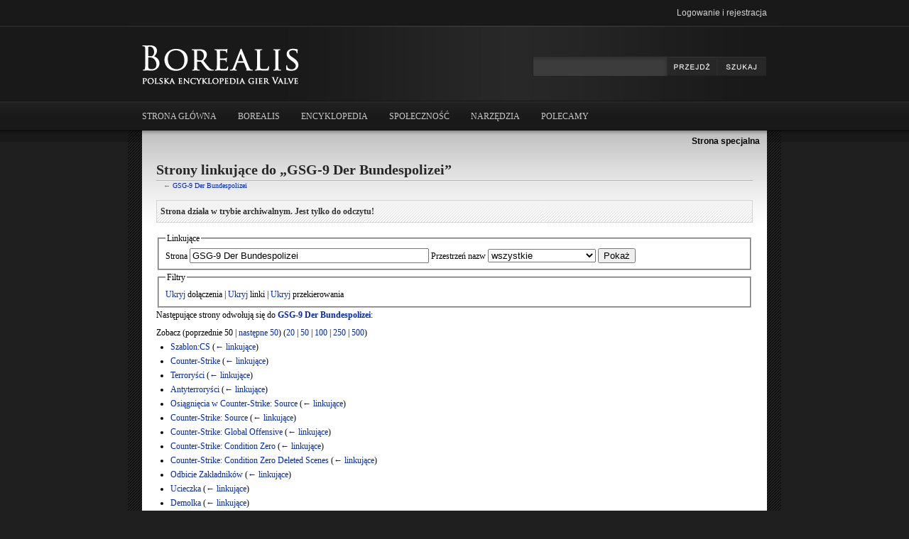

--- FILE ---
content_type: text/html; charset=UTF-8
request_url: https://borealis.net.pl/index.php?title=Specjalna:Linkuj%C4%85ce&target=GSG-9+Der+Bundespolizei
body_size: 6412
content:
<!DOCTYPE html>
<html lang="pl" dir="ltr">
<head>
<meta charset="UTF-8" />
<title>Strony linkujące do „GSG-9 Der Bundespolizei” | Borealis, encyklopedia gier Valve</title>
<meta name="generator" content="MediaWiki 1.17.0" />
<meta name="robots" content="noindex,nofollow" />
<link rel="shortcut icon" href="/favicon.ico" />
<link rel="search" type="application/opensearchdescription+xml" href="/opensearch_desc.php" title="Borealis (pl)" />
<link rel="EditURI" type="application/rsd+xml" href="//borealis.net.pl/api.php?action=rsd" />
<link rel="copyright" href="https://creativecommons.org/licenses/by-sa/3.0/" />
<link rel="alternate" type="application/atom+xml" title="Kanał Atom Borealis" href="/index.php?title=Specjalna:Ostatnie_zmiany&amp;feed=atom" />
<link rel="stylesheet" href="/load.php?debug=false&amp;lang=pl&amp;modules=mediawiki.legacy.commonPrint%2Cshared&amp;only=styles&amp;skin=borealis&amp;*" />
<link rel="stylesheet" href="/skins/borealis/style.css?301" media="screen" />
<link rel="stylesheet" href="/skins/borealis/jquery/droppy.css?301" media="screen" /><meta name="ResourceLoaderDynamicStyles" content="" /><link rel="stylesheet" href="/load.php?debug=false&amp;lang=pl&amp;modules=site&amp;only=styles&amp;skin=borealis&amp;*" />
<link rel="stylesheet" href="/load.php?debug=false&amp;lang=pl&amp;modules=site&amp;only=styles&amp;skin=borealis&amp;*" />
<link rel="stylesheet" href="/load.php?debug=false&amp;lang=pl&amp;modules=site&amp;only=styles&amp;skin=borealis&amp;*" />

</head>
<body class="mediawiki ltr ns--1 ns-special page-Specjalna_Linkujące skin-borealis">
        <div id="fb-root"></div>
        <script>(function(d, s, id) {
        var js, fjs = d.getElementsByTagName(s)[0];
        if (d.getElementById(id)) return;
        js = d.createElement(s); js.id = id;
        js.src = "//connect.facebook.net/pl_PL/all.js#xfbml=1&appId=370872392978831";
        fjs.parentNode.insertBefore(js, fjs);
        }(document, 'script', 'facebook-jssdk'));</script>
        <script src="https://platform.twitter.com/widgets.js" type="text/javascript"></script>
	<script type="text/javascript">
		var _gaq = _gaq || [];
		_gaq.push(['_setAccount', 'UA-10179651-2']);
		_gaq.push(['_trackPageview']);

		(function() {
			var ga = document.createElement('script'); ga.type = 'text/javascript'; ga.async = true;
			ga.src = ('https:' == document.location.protocol ? 'https://ssl' : 'http://www') + '.google-analytics.com/ga.js';
			var s = document.getElementsByTagName('script')[0]; s.parentNode.insertBefore(ga, s);
		})();
	</script>

                <div id="overlay" style="display: none;">
            <div id="reflinkbox" style="display: none;">
                <h4>Link polecający<span class="close">&times;</span></h4>
                <div class="view loading"></div>
                <div class="view error"></div>
                <div class="view anon">
                    Musisz się najpierw
                    <a href="/wiki/Specjalna:Zaloguj">zalogować</a>.
                </div>
                <div class="view link">
                    <input value="" readonly />
                    <!--<div class="fb_lajk" data-href=""
                         data-send="false" data-layout="button_count"
                         data-width="450" data-show-faces="false" data-action="recommend"
                         data-colorscheme="light" data-font="trebuchet ms">
                    </div>-->
                    <!-- <iframe class="fb-like" src="//www.facebook.com/plugins/like.php?href=XYZ&amp;send=false&amp;layout=button_count&amp;width=450&amp;show_faces=false&amp;action=share&amp;colorscheme=light&amp;font&amp;height=21" scrolling="no" frameborder="0" style="border:none; overflow:hidden; width:450px; height:21px;" allowTransparency="true"></iframe> -->
                    <!--<a href="http://twitter.com/share" data-text="Polecam link: " class="twitter-share-button">Tweet</a>-->
                    <a class="results" href="/wiki/Specjalna:ReflinkSystem">
                        Twoje statystyki
                    </a>
                </div>
            </div>
        </div>
	<div class="website">
      	<!--li><a href="#">My Accounts</a-->
		<div class="usermenu">
			<ul>
			<li id="pt-login"><a href="/index.php?title=Specjalna:Zaloguj&amp;returnto=Specjalna:Linkuj%C4%85ce&amp;returntoquery=target%3DGSG-9%2BDer%2BBundespolizei" title="Zachęcamy do zalogowania się, choć nie jest to obowiązkowe. [o]" accesskey="o">Logowanie i rejestracja</a></li>
		</ul>
	</div>
	<!--/li-->
      <div class="top">
        <div class="logo">
          <a href="https://borealis.net.pl">
            <img src="/skins/borealis/logo.png">
          </a>
        </div>
        	        <div class="search">
          <form action="/wiki/Specjalna:Szukaj" id="searchform">
						<input id="searchInput" name="search" type="text" title="Przeszukaj Borealis [f]" accesskey="f" value="" class="fraza" />
						<input type='submit' name="go" class="button" id="searchGoButton"	value="" title="Przejdź do strony o dokładnie takim tytule, o ile istnieje" />
						<input type='submit' name="fulltext" class="button" id="mw-searchButton" value="" title="Szukaj wprowadzonego tekstu w treści stron" />
          </form>
        </div>
			</div>
			<div class="mainmenu">
        <ul class="mainmenu-ul rozwijane" >
						<li class="gumax-home"><a href="/wiki/Strona_g%C5%82%C3%B3wna">Strona główna</a></li>
								<li><a href="#">Borealis</a>
				<ul>
 					<li id="n-Zaplecze"><a href="/wiki/Borealis:Zaplecze">Zaplecze</a></li>
 					<li id="n-O-Borealis"><a href="/wiki/Borealis:O_Borealis">O Borealis</a></li>
 					<li id="n-help"><a href="/wiki/Pomoc:Spis_tre%C5%9Bci" title="Tutaj możesz się wielu rzeczy dowiedzieć.">Pomoc</a></li>
 					<li id="n-Reklama"><a href="/wiki/Borealis:Reklama">Reklama</a></li>
 					<li id="n-randompage"><a href="/wiki/Specjalna:Losowa_strona" title="Pokaż stronę wybraną losowo [x]" accesskey="x">Losowa strona</a></li>
				<li></li>
 				</ul>
			</li>
			<li><a href="#">Encyklopedia</a>
				<ul>
 					<li id="n-Portal-Half-Life"><a href="/wiki/Portal:Half-Life">Portal Half-Life</a></li>
 					<li id="n-Portal-Counter-Strike"><a href="/wiki/Portal:Counter-Strike">Portal Counter-Strike</a></li>
 					<li id="n-Portal-Left-4-Dead"><a href="/wiki/Portal:Left_4_Dead">Portal Left 4 Dead</a></li>
 					<li id="n-Portal-Valve"><a href="/wiki/Portal:Inne">Portal Valve</a></li>
				<li></li>
 				</ul>
			</li>
			<li><a href="#">Społeczność</a>
				<ul>
 					<li id="n-Grupa-na-Steamie"><a href="/wiki/Borealis:GrupaSteam">Grupa na Steamie</a></li>
 					<li id="n-Strona-na-Facebooku"><a href="/wiki/Borealis:Facebook">Strona na Facebooku</a></li>
 					<li id="n-Lustro-user.C3.B3w"><a href="/wiki/Borealis:Lustro">Lustro userów</a></li>
				<li></li>
 				</ul>
			</li>
			<li><a href="#">Narzędzia</a>
				<ul>
 					<li id="n-recentchanges"><a href="/wiki/Specjalna:Ostatnie_zmiany" title="Lista ostatnich zmian na Borealis. [r]" accesskey="r">Ostatnie zmiany</a></li>
 					<li id="n-Prze.C5.9Blij-plik"><a href="/wiki/Specjalna:Prze%C5%9Blij">Prześlij plik</a></li>
 					<li id="n-Prze.C5.9Blij-wiele-plik.C3.B3w"><a href="/wiki/Specjalna:MultipleUpload">Prześlij wiele plików</a></li>
 					<li id="n-Katalogi-grafik"><a href="/wiki/Kategoria:Katalogi">Katalogi grafik</a></li>
 					<li id="n-Szablony"><a href="/wiki/Kategoria:Szablony">Szablony</a></li>
				<li></li>
 				</ul>
			</li>
			<li><a href="#">Polecamy</a>
				<ul>
 					<li id="n-Headcrab.pl"><a href="http://www.headcrab.pl">Headcrab.pl</a></li>
 					<li id="n-Blog-Zwieracza"><a href="http://www.zwieracz.wordpress.com">Blog Zwieracza</a></li>
 					<li id="n-Linux-Wiki"><a href="http://linuxwiki.pl">Linux Wiki</a></li>
				<li></li>
 				</ul>
			</li>
        </ul>
			</div>
			<div class="page-box">
			  <div class="page">
			    <div class="pagemenu">
			      	<ul>

			 <li id="ca-nstab-special" class="selected"><a href="/index.php?title=Specjalna:Linkuj%C4%85ce&amp;target=GSG-9+Der+Bundespolizei" title="To jest strona specjalna. Nie możesz jej edytować.">Strona specjalna</a></li>		</ul>
			    </div>
			    <div class="content">
			      	<div class="title">
		<h1>Strony linkujące do „GSG-9 Der Bundespolizei”</h1>
		<div class="ikony">
		  		</div>
	</div>
    <div id="contentSub">← <a href="/index.php?title=GSG-9_Der_Bundespolizei&amp;redirect=no" title="GSG-9 Der Bundespolizei">GSG-9 Der Bundespolizei</a></div>
    <div id="localNotice">    <div class="infobelka">
        <p>Strona działa w trybie archiwalnym. Jest tylko do odczytu!</p>
    </div>
</div>        		<form action="/index.php"><input type="hidden" value="Specjalna:Linkujące" name="title" /><fieldset>
<legend>Linkujące</legend>
<label for="mw-whatlinkshere-target">Strona</label>&#160;<input name="target" size="40" value="GSG-9 Der Bundespolizei" id="mw-whatlinkshere-target" /> <label for="namespace">Przestrzeń nazw</label>&#160;<select id="namespace" name="namespace" class="namespaceselector">
<option value="" selected="selected">wszystkie</option>
<option value="0">(główna)</option>
<option value="1">Dyskusja</option>
<option value="2">Użytkownik</option>
<option value="3">Dyskusja użytkownika</option>
<option value="4">Borealis</option>
<option value="5">Dyskusja Borealis</option>
<option value="6">Plik</option>
<option value="7">Dyskusja pliku</option>
<option value="8">MediaWiki</option>
<option value="9">Dyskusja MediaWiki</option>
<option value="10">Szablon</option>
<option value="11">Dyskusja szablonu</option>
<option value="12">Pomoc</option>
<option value="13">Dyskusja pomocy</option>
<option value="14">Kategoria</option>
<option value="15">Dyskusja kategorii</option>
<option value="100">News</option>
<option value="101">Dyskusja newsa</option>
<option value="150">Portal</option>
<option value="151">Dyskusja portalu</option>
</select> <input type="submit" value="Pokaż" /></fieldset></form>
<fieldset>
<legend>Filtry</legend>
<a href="/index.php?title=Specjalna:Linkuj%C4%85ce/GSG-9_Der_Bundespolizei&amp;hidetrans=1" title="Specjalna:Linkujące/GSG-9 Der Bundespolizei">Ukryj</a> dołączenia | <a href="/index.php?title=Specjalna:Linkuj%C4%85ce/GSG-9_Der_Bundespolizei&amp;hidelinks=1" title="Specjalna:Linkujące/GSG-9 Der Bundespolizei">Ukryj</a> linki | <a href="/index.php?title=Specjalna:Linkuj%C4%85ce/GSG-9_Der_Bundespolizei&amp;hideredirs=1" title="Specjalna:Linkujące/GSG-9 Der Bundespolizei">Ukryj</a> przekierowania
</fieldset>
<p>Następujące strony odwołują się do <b><a href="/wiki/GSG-9_Der_Bundespolizei" title="GSG-9 Der Bundespolizei">GSG-9 Der Bundespolizei</a></b>:
</p>Zobacz (poprzednie 50  |  <a href="/index.php?title=Specjalna:Linkuj%C4%85ce/GSG-9_Der_Bundespolizei&amp;from=6281&amp;back=0" title="Specjalna:Linkujące/GSG-9 Der Bundespolizei">następne 50</a>) (<a href="/index.php?title=Specjalna:Linkuj%C4%85ce/GSG-9_Der_Bundespolizei&amp;limit=20" title="Specjalna:Linkujące/GSG-9 Der Bundespolizei">20</a> | <a href="/index.php?title=Specjalna:Linkuj%C4%85ce/GSG-9_Der_Bundespolizei&amp;limit=50" title="Specjalna:Linkujące/GSG-9 Der Bundespolizei">50</a> | <a href="/index.php?title=Specjalna:Linkuj%C4%85ce/GSG-9_Der_Bundespolizei&amp;limit=100" title="Specjalna:Linkujące/GSG-9 Der Bundespolizei">100</a> | <a href="/index.php?title=Specjalna:Linkuj%C4%85ce/GSG-9_Der_Bundespolizei&amp;limit=250" title="Specjalna:Linkujące/GSG-9 Der Bundespolizei">250</a> | <a href="/index.php?title=Specjalna:Linkuj%C4%85ce/GSG-9_Der_Bundespolizei&amp;limit=500" title="Specjalna:Linkujące/GSG-9 Der Bundespolizei">500</a>)<ul id="mw-whatlinkshere-list"><li><a href="/wiki/Szablon:CS" title="Szablon:CS">Szablon:CS</a>  <span class="mw-whatlinkshere-tools">(<a href="/index.php?title=Specjalna:Linkuj%C4%85ce&amp;target=Szablon%3ACS" title="Specjalna:Linkujące">← linkujące</a>)</span></li>
<li><a href="/wiki/Counter-Strike" title="Counter-Strike">Counter-Strike</a>  <span class="mw-whatlinkshere-tools">(<a href="/index.php?title=Specjalna:Linkuj%C4%85ce&amp;target=Counter-Strike" title="Specjalna:Linkujące">← linkujące</a>)</span></li>
<li><a href="/wiki/Terrory%C5%9Bci" title="Terroryści">Terroryści</a>  <span class="mw-whatlinkshere-tools">(<a href="/index.php?title=Specjalna:Linkuj%C4%85ce&amp;target=Terrory%C5%9Bci" title="Specjalna:Linkujące">← linkujące</a>)</span></li>
<li><a href="/wiki/Antyterrory%C5%9Bci" title="Antyterroryści">Antyterroryści</a>  <span class="mw-whatlinkshere-tools">(<a href="/index.php?title=Specjalna:Linkuj%C4%85ce&amp;target=Antyterrory%C5%9Bci" title="Specjalna:Linkujące">← linkujące</a>)</span></li>
<li><a href="/wiki/Osi%C4%85gni%C4%99cia_w_Counter-Strike:_Source" title="Osiągnięcia w Counter-Strike: Source">Osiągnięcia w Counter-Strike: Source</a>  <span class="mw-whatlinkshere-tools">(<a href="/index.php?title=Specjalna:Linkuj%C4%85ce&amp;target=Osi%C4%85gni%C4%99cia+w+Counter-Strike%3A+Source" title="Specjalna:Linkujące">← linkujące</a>)</span></li>
<li><a href="/wiki/Counter-Strike:_Source" title="Counter-Strike: Source">Counter-Strike: Source</a>  <span class="mw-whatlinkshere-tools">(<a href="/index.php?title=Specjalna:Linkuj%C4%85ce&amp;target=Counter-Strike%3A+Source" title="Specjalna:Linkujące">← linkujące</a>)</span></li>
<li><a href="/wiki/Counter-Strike:_Global_Offensive" title="Counter-Strike: Global Offensive">Counter-Strike: Global Offensive</a>  <span class="mw-whatlinkshere-tools">(<a href="/index.php?title=Specjalna:Linkuj%C4%85ce&amp;target=Counter-Strike%3A+Global+Offensive" title="Specjalna:Linkujące">← linkujące</a>)</span></li>
<li><a href="/wiki/Counter-Strike:_Condition_Zero" title="Counter-Strike: Condition Zero">Counter-Strike: Condition Zero</a>  <span class="mw-whatlinkshere-tools">(<a href="/index.php?title=Specjalna:Linkuj%C4%85ce&amp;target=Counter-Strike%3A+Condition+Zero" title="Specjalna:Linkujące">← linkujące</a>)</span></li>
<li><a href="/wiki/Counter-Strike:_Condition_Zero_Deleted_Scenes" title="Counter-Strike: Condition Zero Deleted Scenes">Counter-Strike: Condition Zero Deleted Scenes</a>  <span class="mw-whatlinkshere-tools">(<a href="/index.php?title=Specjalna:Linkuj%C4%85ce&amp;target=Counter-Strike%3A+Condition+Zero+Deleted+Scenes" title="Specjalna:Linkujące">← linkujące</a>)</span></li>
<li><a href="/wiki/Odbicie_Zak%C5%82adnik%C3%B3w" title="Odbicie Zakładników">Odbicie Zakładników</a>  <span class="mw-whatlinkshere-tools">(<a href="/index.php?title=Specjalna:Linkuj%C4%85ce&amp;target=Odbicie+Zak%C5%82adnik%C3%B3w" title="Specjalna:Linkujące">← linkujące</a>)</span></li>
<li><a href="/wiki/Ucieczka" title="Ucieczka">Ucieczka</a>  <span class="mw-whatlinkshere-tools">(<a href="/index.php?title=Specjalna:Linkuj%C4%85ce&amp;target=Ucieczka" title="Specjalna:Linkujące">← linkujące</a>)</span></li>
<li><a href="/wiki/Demolka" title="Demolka">Demolka</a>  <span class="mw-whatlinkshere-tools">(<a href="/index.php?title=Specjalna:Linkuj%C4%85ce&amp;target=Demolka" title="Specjalna:Linkujące">← linkujące</a>)</span></li>
<li><a href="/wiki/Oilrig" title="Oilrig">Oilrig</a>  <span class="mw-whatlinkshere-tools">(<a href="/index.php?title=Specjalna:Linkuj%C4%85ce&amp;target=Oilrig" title="Specjalna:Linkujące">← linkujące</a>)</span></li>
<li><a href="/wiki/Wy%C5%9Bcig_zbroje%C5%84" title="Wyścig zbrojeń">Wyścig zbrojeń</a>  <span class="mw-whatlinkshere-tools">(<a href="/index.php?title=Specjalna:Linkuj%C4%85ce&amp;target=Wy%C5%9Bcig+zbroje%C5%84" title="Specjalna:Linkujące">← linkujące</a>)</span></li>
<li><a href="/wiki/Nuke" title="Nuke">Nuke</a>  <span class="mw-whatlinkshere-tools">(<a href="/index.php?title=Specjalna:Linkuj%C4%85ce&amp;target=Nuke" title="Specjalna:Linkujące">← linkujące</a>)</span></li>
<li><a href="/wiki/Aztec" title="Aztec">Aztec</a>  <span class="mw-whatlinkshere-tools">(<a href="/index.php?title=Specjalna:Linkuj%C4%85ce&amp;target=Aztec" title="Specjalna:Linkujące">← linkujące</a>)</span></li>
<li><a href="/wiki/VIP" title="VIP">VIP</a>  <span class="mw-whatlinkshere-tools">(<a href="/index.php?title=Specjalna:Linkuj%C4%85ce&amp;target=VIP" title="Specjalna:Linkujące">← linkujące</a>)</span></li>
<li><a href="/wiki/Modyfikacje" title="Modyfikacje">Modyfikacje</a>  <span class="mw-whatlinkshere-tools">(<a href="/index.php?title=Specjalna:Linkuj%C4%85ce&amp;target=Modyfikacje" title="Specjalna:Linkujące">← linkujące</a>)</span></li>
<li><a href="/wiki/Zak%C5%82adnicy" title="Zakładnicy">Zakładnicy</a>  <span class="mw-whatlinkshere-tools">(<a href="/index.php?title=Specjalna:Linkuj%C4%85ce&amp;target=Zak%C5%82adnicy" title="Specjalna:Linkujące">← linkujące</a>)</span></li>
<li><a href="/wiki/Zab%C3%B3jstwo" title="Zabójstwo">Zabójstwo</a>  <span class="mw-whatlinkshere-tools">(<a href="/index.php?title=Specjalna:Linkuj%C4%85ce&amp;target=Zab%C3%B3jstwo" title="Specjalna:Linkujące">← linkujące</a>)</span></li>
<li><a href="/wiki/Counter-Strike_Neo" title="Counter-Strike Neo">Counter-Strike Neo</a>  <span class="mw-whatlinkshere-tools">(<a href="/index.php?title=Specjalna:Linkuj%C4%85ce&amp;target=Counter-Strike+Neo" title="Specjalna:Linkujące">← linkujące</a>)</span></li>
<li><a href="/wiki/US_Navy_Seals" title="US Navy Seals">US Navy Seals</a>  <span class="mw-whatlinkshere-tools">(<a href="/index.php?title=Specjalna:Linkuj%C4%85ce&amp;target=US+Navy+Seals" title="Specjalna:Linkujące">← linkujące</a>)</span></li>
<li><a href="/wiki/Phoenix_Connexion" title="Phoenix Connexion">Phoenix Connexion</a>  <span class="mw-whatlinkshere-tools">(<a href="/index.php?title=Specjalna:Linkuj%C4%85ce&amp;target=Phoenix+Connexion" title="Specjalna:Linkujące">← linkujące</a>)</span></li>
<li><a href="/wiki/Elite_Crew" title="Elite Crew">Elite Crew</a>  <span class="mw-whatlinkshere-tools">(<a href="/index.php?title=Specjalna:Linkuj%C4%85ce&amp;target=Elite+Crew" title="Specjalna:Linkujące">← linkujące</a>)</span></li>
<li><a href="/wiki/Special_Air_Service" title="Special Air Service">Special Air Service</a>  <span class="mw-whatlinkshere-tools">(<a href="/index.php?title=Specjalna:Linkuj%C4%85ce&amp;target=Special+Air+Service" title="Specjalna:Linkujące">← linkujące</a>)</span></li>
<li><a href="/wiki/Vertigo" title="Vertigo">Vertigo</a>  <span class="mw-whatlinkshere-tools">(<a href="/index.php?title=Specjalna:Linkuj%C4%85ce&amp;target=Vertigo" title="Specjalna:Linkujące">← linkujące</a>)</span></li>
<li><a href="/wiki/Survivor" title="Survivor">Survivor</a>  <span class="mw-whatlinkshere-tools">(<a href="/index.php?title=Specjalna:Linkuj%C4%85ce&amp;target=Survivor" title="Specjalna:Linkujące">← linkujące</a>)</span></li>
<li><a href="/wiki/Arctic_Avengers" title="Arctic Avengers">Arctic Avengers</a>  <span class="mw-whatlinkshere-tools">(<a href="/index.php?title=Specjalna:Linkuj%C4%85ce&amp;target=Arctic+Avengers" title="Specjalna:Linkujące">← linkujące</a>)</span></li>
<li><a href="/wiki/Guerrilla_Warfare" title="Guerrilla Warfare">Guerrilla Warfare</a>  <span class="mw-whatlinkshere-tools">(<a href="/index.php?title=Specjalna:Linkuj%C4%85ce&amp;target=Guerrilla+Warfare" title="Specjalna:Linkujące">← linkujące</a>)</span></li>
<li><a href="/wiki/Kurczaki" title="Kurczaki">Kurczaki</a>  <span class="mw-whatlinkshere-tools">(<a href="/index.php?title=Specjalna:Linkuj%C4%85ce&amp;target=Kurczaki" title="Specjalna:Linkujące">← linkujące</a>)</span></li>
<li><a href="/wiki/Counter-Strike_Online" title="Counter-Strike Online">Counter-Strike Online</a>  <span class="mw-whatlinkshere-tools">(<a href="/index.php?title=Specjalna:Linkuj%C4%85ce&amp;target=Counter-Strike+Online" title="Specjalna:Linkujące">← linkujące</a>)</span></li>
<li><a href="/wiki/Chateau" title="Chateau">Chateau</a>  <span class="mw-whatlinkshere-tools">(<a href="/index.php?title=Specjalna:Linkuj%C4%85ce&amp;target=Chateau" title="Specjalna:Linkujące">← linkujące</a>)</span></li>
<li><a href="/wiki/Stadium" title="Stadium">Stadium</a>  <span class="mw-whatlinkshere-tools">(<a href="/index.php?title=Specjalna:Linkuj%C4%85ce&amp;target=Stadium" title="Specjalna:Linkujące">← linkujące</a>)</span></li>
<li><a href="/wiki/Cobblestone" title="Cobblestone">Cobblestone</a>  <span class="mw-whatlinkshere-tools">(<a href="/index.php?title=Specjalna:Linkuj%C4%85ce&amp;target=Cobblestone" title="Specjalna:Linkujące">← linkujące</a>)</span></li>
<li><a href="/wiki/Tides" title="Tides">Tides</a>  <span class="mw-whatlinkshere-tools">(<a href="/index.php?title=Specjalna:Linkuj%C4%85ce&amp;target=Tides" title="Specjalna:Linkujące">← linkujące</a>)</span></li>
<li><a href="/wiki/Groupe_D%27Intervention_Gendarmerie_Nationale" title="Groupe D'Intervention Gendarmerie Nationale">Groupe D'Intervention Gendarmerie Nationale</a>  <span class="mw-whatlinkshere-tools">(<a href="/index.php?title=Specjalna:Linkuj%C4%85ce&amp;target=Groupe+D%27Intervention+Gendarmerie+Nationale" title="Specjalna:Linkujące">← linkujące</a>)</span></li>
<li><a href="/wiki/Trening_Antyterroryst%C3%B3w" title="Trening Antyterrorystów">Trening Antyterrorystów</a>  <span class="mw-whatlinkshere-tools">(<a href="/index.php?title=Specjalna:Linkuj%C4%85ce&amp;target=Trening+Antyterroryst%C3%B3w" title="Specjalna:Linkujące">← linkujące</a>)</span></li>
<li><a href="/wiki/Building_Recon" title="Building Recon">Building Recon</a>  <span class="mw-whatlinkshere-tools">(<a href="/index.php?title=Specjalna:Linkuj%C4%85ce&amp;target=Building+Recon" title="Specjalna:Linkujące">← linkujące</a>)</span></li>
<li><a href="/wiki/Secret_War" title="Secret War">Secret War</a>  <span class="mw-whatlinkshere-tools">(<a href="/index.php?title=Specjalna:Linkuj%C4%85ce&amp;target=Secret+War" title="Specjalna:Linkujące">← linkujące</a>)</span></li>
<li><a href="/wiki/Turn_of_the_Crank" title="Turn of the Crank">Turn of the Crank</a>  <span class="mw-whatlinkshere-tools">(<a href="/index.php?title=Specjalna:Linkuj%C4%85ce&amp;target=Turn+of+the+Crank" title="Specjalna:Linkujące">← linkujące</a>)</span></li>
<li><a href="/wiki/DrugLab" title="DrugLab">DrugLab</a>  <span class="mw-whatlinkshere-tools">(<a href="/index.php?title=Specjalna:Linkuj%C4%85ce&amp;target=DrugLab" title="Specjalna:Linkujące">← linkujące</a>)</span></li>
<li><a href="/wiki/Thin_Ice" title="Thin Ice">Thin Ice</a>  <span class="mw-whatlinkshere-tools">(<a href="/index.php?title=Specjalna:Linkuj%C4%85ce&amp;target=Thin+Ice" title="Specjalna:Linkujące">← linkujące</a>)</span></li>
<li><a href="/wiki/Recoil" title="Recoil">Recoil</a>  <span class="mw-whatlinkshere-tools">(<a href="/index.php?title=Specjalna:Linkuj%C4%85ce&amp;target=Recoil" title="Specjalna:Linkujące">← linkujące</a>)</span></li>
<li><a href="/wiki/Motorcade_Assault" title="Motorcade Assault">Motorcade Assault</a>  <span class="mw-whatlinkshere-tools">(<a href="/index.php?title=Specjalna:Linkuj%C4%85ce&amp;target=Motorcade+Assault" title="Specjalna:Linkujące">← linkujące</a>)</span></li>
<li><a href="/wiki/Rise_Hard" title="Rise Hard">Rise Hard</a>  <span class="mw-whatlinkshere-tools">(<a href="/index.php?title=Specjalna:Linkuj%C4%85ce&amp;target=Rise+Hard" title="Specjalna:Linkujące">← linkujące</a>)</span></li>
<li><a href="/wiki/Lost_Cause" title="Lost Cause">Lost Cause</a>  <span class="mw-whatlinkshere-tools">(<a href="/index.php?title=Specjalna:Linkuj%C4%85ce&amp;target=Lost+Cause" title="Specjalna:Linkujące">← linkujące</a>)</span></li>
<li><a href="/wiki/Specnaz" title="Specnaz">Specnaz</a>  <span class="mw-whatlinkshere-tools">(<a href="/index.php?title=Specjalna:Linkuj%C4%85ce&amp;target=Specnaz" title="Specjalna:Linkujące">← linkujące</a>)</span></li>
<li><a href="/wiki/Yakuza" title="Yakuza">Yakuza</a>  <span class="mw-whatlinkshere-tools">(<a href="/index.php?title=Specjalna:Linkuj%C4%85ce&amp;target=Yakuza" title="Specjalna:Linkujące">← linkujące</a>)</span></li>
<li><a href="/wiki/Downed_Pilot" title="Downed Pilot">Downed Pilot</a>  <span class="mw-whatlinkshere-tools">(<a href="/index.php?title=Specjalna:Linkuj%C4%85ce&amp;target=Downed+Pilot" title="Specjalna:Linkujące">← linkujące</a>)</span></li>
<li><a href="/wiki/Alamo" title="Alamo">Alamo</a>  <span class="mw-whatlinkshere-tools">(<a href="/index.php?title=Specjalna:Linkuj%C4%85ce&amp;target=Alamo" title="Specjalna:Linkujące">← linkujące</a>)</span></li>
</ul>Zobacz (poprzednie 50  |  <a href="/index.php?title=Specjalna:Linkuj%C4%85ce/GSG-9_Der_Bundespolizei&amp;from=6281&amp;back=0" title="Specjalna:Linkujące/GSG-9 Der Bundespolizei">następne 50</a>) (<a href="/index.php?title=Specjalna:Linkuj%C4%85ce/GSG-9_Der_Bundespolizei&amp;limit=20" title="Specjalna:Linkujące/GSG-9 Der Bundespolizei">20</a> | <a href="/index.php?title=Specjalna:Linkuj%C4%85ce/GSG-9_Der_Bundespolizei&amp;limit=50" title="Specjalna:Linkujące/GSG-9 Der Bundespolizei">50</a> | <a href="/index.php?title=Specjalna:Linkuj%C4%85ce/GSG-9_Der_Bundespolizei&amp;limit=100" title="Specjalna:Linkujące/GSG-9 Der Bundespolizei">100</a> | <a href="/index.php?title=Specjalna:Linkuj%C4%85ce/GSG-9_Der_Bundespolizei&amp;limit=250" title="Specjalna:Linkujące/GSG-9 Der Bundespolizei">250</a> | <a href="/index.php?title=Specjalna:Linkuj%C4%85ce/GSG-9_Der_Bundespolizei&amp;limit=500" title="Specjalna:Linkujące/GSG-9 Der Bundespolizei">500</a>)<div class="printfooter">
Źródło „<a href="//borealis.net.pl/wiki/Specjalna:Linkuj%C4%85ce">//borealis.net.pl/wiki/Specjalna:Linkuj%C4%85ce</a>”</div>
        
			    </div>
			    <div class="pagetools">
        		
			<ul>
	<li id="t-specialpages"><a href="/wiki/Specjalna:Strony_specjalne">Strony specjalne</a></li>
	

			</ul>

			    </div>
			  </div>
			</div>
    </div>
    
		<div class="stopka">
			<ul>
								<li id="privacy"><a href="/wiki/Borealis:Zasady_zachowania_poufno%C5%9Bci" title="Borealis:Zasady zachowania poufności">Zasady zachowania poufności</a></li>
								<li id="about"><a href="/wiki/Borealis:O_Borealis" title="Borealis:O Borealis">O Borealis</a></li>
								<li id="disclaimer"><a href="/wiki/Borealis:Informacje_prawne" title="Borealis:Informacje prawne">Informacje prawne</a></li>
								<li id="f-poweredby"><a href="https://mediawiki.org" target="_blank">Powered by MediaWiki</a></li>
				<li id="f-designedby"><a href="http://mgdevelop.pl"  target="_blank"><strong>Designed by MGdevelop.pl</strong></a></li>
			</ul>
		</div>
    
<script src="/load.php?debug=false&amp;lang=pl&amp;modules=startup&amp;only=scripts&amp;skin=borealis&amp;*"></script>
<script>if ( window.mediaWiki ) {
	mediaWiki.config.set({"wgCanonicalNamespace": "Special", "wgCanonicalSpecialPageName": "Whatlinkshere", "wgNamespaceNumber": -1, "wgPageName": "Specjalna:Linkujące", "wgTitle": "Linkujące", "wgAction": "view", "wgArticleId": 0, "wgIsArticle": false, "wgUserName": null, "wgUserGroups": ["*"], "wgCurRevisionId": 0, "wgCategories": [], "wgBreakFrames": true, "wgRestrictionCreate": [], "wgSearchNamespaces": [0], "wgWikiEditorEnabledModules": {"toolbar": true, "dialogs": true, "templateEditor": false, "templates": false, "addMediaWizard": false, "preview": true, "previewDialog": false, "publish": false, "toc": false}});
}
</script>
<script>if ( window.mediaWiki ) {
	mediaWiki.loader.load(["mediawiki.util", "mediawiki.legacy.wikibits", "mediawiki.legacy.ajax", "mediawiki.legacy.mwsuggest", "ext.Borealis"]);
	mediaWiki.loader.go();
}
</script>

<script src="/load.php?debug=false&amp;lang=pl&amp;modules=site&amp;only=scripts&amp;skin=borealis&amp;*"></script>
<script>if ( window.mediaWiki ) {
	mediaWiki.user.options.set({"ccmeonemails":0,"cols":80,"contextchars":50,"contextlines":5,"date":"default","diffonly":0,"disablemail":0,"disablesuggest":0,"editfont":"default","editondblclick":0,"editsection":1,"editsectiononrightclick":0,"enotifminoredits":0,"enotifrevealaddr":0,"enotifusertalkpages":1,"enotifwatchlistpages":0,"extendwatchlist":0,"externaldiff":0,"externaleditor":0,"fancysig":0,"forceeditsummary":0,"gender":"unknown","hideminor":0,"hidepatrolled":0,"highlightbroken":1,"imagesize":2,"justify":0,"math":1,"minordefault":0,"newpageshidepatrolled":0,"nocache":0,"noconvertlink":0,"norollbackdiff":0,"numberheadings":0,"previewonfirst":0,"previewontop":1,"quickbar":1,"rcdays":7,"rclimit":50,"rememberpassword":0,"rows":25,"searchlimit":20,"showhiddencats":0,"showjumplinks":1,"shownumberswatching":1,"showtoc":1,"showtoolbar":1,"skin":"borealis","stubthreshold":0,"thumbsize":2,"underline":2,"uselivepreview":0,"usenewrc":0,"watchcreations":0,"watchdefault":0,"watchdeletion":0,
	"watchlistdays":3,"watchlisthideanons":0,"watchlisthidebots":0,"watchlisthideliu":0,"watchlisthideminor":0,"watchlisthideown":0,"watchlisthidepatrolled":0,"watchmoves":0,"wllimit":250,"usebetatoolbar":1,"usebetatoolbar-cgd":1,"wikieditor-preview":1,"variant":"pl","language":"pl","searchNs0":true,"searchNs1":false,"searchNs2":false,"searchNs3":false,"searchNs4":false,"searchNs5":false,"searchNs6":false,"searchNs7":false,"searchNs8":false,"searchNs9":false,"searchNs10":false,"searchNs11":false,"searchNs12":false,"searchNs13":false,"searchNs14":false,"searchNs15":false,"searchNs100":false,"searchNs101":false,"searchNs150":false,"searchNs151":false});;mediaWiki.loader.state({"user.options":"ready"});
}
</script>    <!-- Served in 0.155 secs. -->  <script defer src="https://static.cloudflareinsights.com/beacon.min.js/vcd15cbe7772f49c399c6a5babf22c1241717689176015" integrity="sha512-ZpsOmlRQV6y907TI0dKBHq9Md29nnaEIPlkf84rnaERnq6zvWvPUqr2ft8M1aS28oN72PdrCzSjY4U6VaAw1EQ==" data-cf-beacon='{"version":"2024.11.0","token":"4f89a3d0fd5344b0ba0c7d81b0ee6d8d","r":1,"server_timing":{"name":{"cfCacheStatus":true,"cfEdge":true,"cfExtPri":true,"cfL4":true,"cfOrigin":true,"cfSpeedBrain":true},"location_startswith":null}}' crossorigin="anonymous"></script>
</body>
</html>





--- FILE ---
content_type: text/css
request_url: https://borealis.net.pl/skins/borealis/style.css?301
body_size: 7416
content:
/* style ogólne */

@font-face {
	font-family: 'Bebas Neue';
	src: url(font/BebasNeue.eot);
	src: local('Bebas Neue'), url(font/BebasNeue.ttf) format("truetype")
}

.borealisFont1{
	font-family: Bebas Neue;
	text-shadow: 0 0 1px rgba(0,0,0,0.3);
}

/*
  
@font-face {
	font-family: 'TW CEn MT Condensed';
	src: url(font/tccm.eot);
	src: local('TW CEn MT Condensed'), url(font/tccm.ttf) format("truetype")
}

.borealisFont2{
	font-family: TW CEn MT Condensed;
	text-shadow: 0 0 1px rgba(0,0,0,0.3);
}

*/

body{
	background: url('bg.png') repeat-x #1F1F1F;
	background-color: #1F1F1F;
	margin: 0px;
	padding: 0px;
}

img{
	border: none;
}

p{
	margin: 0px;
	margin-bottom: 5px;
	padding: 0px;
}

.fullscreen{
	margin-left: -20px;
}

a:link{
	text-decoration: none;
	color: #002BB8;
}

a:hover{
  text-decoration: underline;
}

a:visited{
	color: #0b0080;
  text-decoration: none;
}

a.external{
  background: url('external.png') right no-repeat;
  padding-right: 15px;
  color: #36B;
}

a.extiw{
  color: #36B;
}

a.new{
	color: #BA0000;
}

hr{
  background-color: #ccc;
  height: 1px;
  color: #ccc;
  border: 0px;
  margin: 2px;
}

ul {
  margin: 0;  
  padding: 0px; 
  padding-left: 20px;
}

li{ 
  margin: 0px; 
  padding: 0px; 
  text-align: left;
}

/* główny kontener */

.website{
	margin: auto;
	width: 920px;
}

/* menu użytkownika na górze */

.usermenu{
	height: 36px;
	padding-right: 20px;
}

.usermenu ul{
	float: right;
	list-style: none;
	margin: 0px;
	padding: 0px;
}

.usermenu ul li{
	float: left;
	padding-left: 25px;
}

.usermenu ul li a{
	font-family: Arial;
	font-size: 12px;
	color: #d6d3d3;
	display: block;
	height: 36px;
	vertical-align: middle;
	line-height: 36px;
	text-decoration: none;
}

.usermenu ul #pt-anonuserpage a,
.usermenu ul #pt-userpage a{
	font-weight: bold;
	color: orange !important;
}

.usermenu ul li a:hover{
  color: #fff;
}

/* belka tytułowa */

.top{
	background: url('top.png') no-repeat;
	width: 880px;
	height: 108px;
	padding: 0px 20px 0px 20px;
}

.logo{
	width: 230px;
	height: 78px;
	padding-top: 28px;
	float: left;
}

.search{
	background: url('search.png') no-repeat 0px 43px;
	height: 106px;
	width: 330px;
	float: right;
}

.search form, .search fieldset{
	float: raight;
	margin: 0px;
	padding: 0px;
	margin-top: 42px;
}

.search input.fraza{
	font-family: Verdana;
	color: #cdcdcd;
	background: transparent;
	border: none;
	width: 180px;
	height: 17px;
	padding: 5px;
	margin: 0px;
	margin-top: 3px;
}

.search input.button{
	width: 69px;
	height: 27px;
	margin-left: -5px;
	background: transparent;
	border: none;
}

.os-suggest-result{
	font-family: Verdana !important;
	font-size: 13px !important;
	background-color: #FAFAFA;
}

.os-suggest-result-hl,
.os-suggest-result-hl-webkit {
	background-color: #272727 !important;
	color: white !important;
	font-family: Verdana !important;
	font-size: 13px !important;
}

/* główne menu */

.mainmenu{
	height: 40px;
	width: 880px;
	padding-left: 5px;
}

.mainmenu ul{
	list-style: none;
	padding: 0px;
	margin: 0px;
}

.mainmenu ul li{
	float: left;
	height: 40px;
}

.mainmenu ul li a{
	height: 40px;
	line-height: 40px;
	font-family: Tahoma;
	font-size: 12px;
	text-transform: uppercase;
	color: #c8c8c8;
	text-decoration: none;
	padding-left: 15px;
	padding-right: 15px;
}

.mainmenu ul li a:hover{
	color: #fff;
}

/* menu obsługi storny */

.page-box{
	background: url('page-box.png');
	padding-bottom: 20px;
}

.page{
	background: url('page.png') repeat-x;
	margin: 0px 20px 0px 20px;
	background-color: white;
}

.pagemenu{
	height: 30px;
}

.pagemenu ul{
	list-style: none;
	padding: 0px;
	margin: 0px;
	float: right;
}

.pagemenu ul li{
	float: left;
	background: url('page-menu.png') no-repeat left;
}

.pagemenu ul li:first-child{
	background: none;
}

.pagemenu ul .selected{
	font-weight: bold;
}

.pagemenu ul .new a{
	color: #5F5F5F;
}

.pagemenu ul li a{
	font-family: Arial;
	font-size: 12px;
	color: black;
	text-decoration: none;
	display: block;
	height: 30px;
	line-height: 30px;
	padding: 0px 10px 0px 10px;
}

.pagemenu ul li a:hover{
	background: url('page-menu-a.png') repeat-x;
}

/* główna treść strony */

div.content{
	padding: 20px;
	padding-top: 5px;
	font-family: Tahoma;
	font-size: 12px;
	line-height: 20px;
	text-align: justify;
	overflow: hidden;
}

div.title{
	overflow: hidden;
	background: url('title.png') bottom repeat-x;
	margin-top: 10px;
}

/* tytuł artykułu */

.title h1{
	font-family: Verdana;
	font-size: 20px;
	color: #272727;
	float: left;
	margin: 0px;
	margin-bottom: 5px;
	padding-bottom: 2px;
}

.title div.ikony{
	float: right;
}
.title div.ikony img{
 	margin-left: 10px;
}

/* elementy pod tytułem */

blockquote{
  padding-left: 50px;
  background: url('quote.png') left 5px no-repeat;
  margin: 0px 20px 10px 0px;
  font-family: Georgia;
  font-style: italic;
  min-height: 27px;
  float: left;
  color: #333;
  max-width: 500px;
}

blockquote div{
	text-align: right;
	color: #666;
	font-style: normal;
	font-size: 10px;
	font-family: Arial;
	margin-right: 10px;
}

/* różne belki informacyjne */

.usermessage{
	margin-top: 10px !important;
}

.previewnote #mw-previewheader,
.previewnote hr{
	display: none;
}

.previewnote p{
	background-color: #6de075;
	border: 1px solid #02970c;
	color: black;
	font-weight: bold;
	margin: 1em 0 1em;
	padding: .5em 1em;
	vertical-align: middle;
}

.printfooter{
	display: none;
}

.editButtons{
	margin-bottom: 20px;
}

#editpage-specialchars_userButtons p{
	margin: 0px;
}

#editpage-specialchars_userButtons a{
	color: #444;
}

#editpage-specialchars_userButtons a:hover{
	color: #000;
}

.mw-specialpagesgroup{
	padding-left: 15px !important;
}

.mw-newarticletext{
	margin-bottom: 20px;
}

/* pole edycji artykułu */

#wpTextbox1{
	width: 835px;
	height: 400px;
}

/* spis treści */

.toc{
	background: url('toc.png') top repeat-x;
	margin: 10px 0 10px 0;
}

.toc a{
	color: #272727;
}

.toc a:hover{
	color: #000;
}

#toctitle{
	text-align: left !important;
	overflow: hidden;
	display: block;
}

.toctoggle{
	color: white;
	text-align: right;
}

ul#preftoc {
	text-align: center;
	border: 1px solid #aaaaaa;
	background-color: #f9f9f9;
	padding: 5px;
	font-size: 95%;
	margin-bottom: 0.5em;
	margin-left: 0;
	margin-right: 0;
}

#preftoc li {
	display: inline;
	list-style-type: none;
	padding-right: 2em;
}

#preftoc li.selected a{
	color: #000;
	font-weight: bolder;
}

/* rzeczy na dole strony*/

#catlinks, .catlinks{
	border-color: #ccc;
	overflow: hidden;
}

#mw-normal-catlinks{
	float: left;
}

.source{
	border: 1px solid #ccc;
	background-color: #f9f9f9;
	padding: 5px;
	margin-top: 1em;
	clear: both;
	font-size: 10px;
	color: #444;
	margin-bottom: -5px;
}

.source p{
	margin: 0px;
}

/* miejsce gdzie parser wrzuca ikonki */

.provider{
	display:none;
}

/* podtytuły */

.content h2{
	font-family: Verdana;
	font-weight: normal;
	font-size: 16px;
	color: #272727;
	border-bottom: 1px solid #ccc;
	padding-bottom: 2px;
}

.content h3{
	font-family: Verdana;
	font-weight: bolder;
	font-size: 14px;
	color: #272727;
}

.content h4{
	font-family: Verdana;
	font-weight: bolder;
	font-size: 12px;
	color: #272727;
}

.content .editsection{
	font-size: 12px;
	font-family: Arial;
	float: right;
	color: white;
}

/* edycja sekcji */

.content .editsection a{
	text-decoration: none;
	color: #999;
}

.content .editsection a:hover{
	color: #000;
}

/* belka powitalna na stronie głównej */

.przywitanie{
	margin-left: -20px;
	background: url('alyx.png') no-repeat #191E22;
	/* background: url('alyx.png') no-repeat #434343;*/
	height: 170px;
	width: 850px;
	font-family: Verdana;
	font-size: 30px;
	text-align: right;
	color: white;
	line-height: 40px;
	padding-top: 30px;
	padding-right: 30px;
	margin-bottom: 24px;
}

.przywitanie span{
	font-size: 14px;
	margin-top: -10px;
	display: block;
}

.obwieszczenie{
	background: #191E22;
	margin: -20px -20px 20px -20px;
	padding-left: 20px;
}

.obwieszczenie a{
	color: white;
	font-family: trebuchet MS;
	font-size: 18px;
	line-height: 40px;
}

/* określenie sekcji */

.sekcja{
	margin-left: -20px;
	margin-top: 5px;
	width: 880px;
	overflow: hidden;
	background: url('sidebar.png') 580px top repeat-y;
}

.sekcja.nobg{
	background: none !important;
}

.sekcja .kategorie{
	background: url('kategorie.png') #c7a60b;
	height: 43px;
}

.sekcja .kategorie .title{
	background: url('kategorie-tytul.png');
	height: 42px;
	float: left;
	margin: 0px;
	margin-left: 20px;
}

.sekcja .kategorie p{
	margin: 0px;
	padding: 0px;
	text-indent: 0px;
}

.sekcja .kategorie .title a{
	font-family: Arial;
	font-size: 14px;
	font-weight: bolder;
	color: white;
	text-decoration: none;
	line-height: 38px;
	padding: 0px 10px 0px 10px;
	text-transform: uppercase;
}


.sekcja .kategorie .title strong{
	font-family: Arial;
	font-size: 14px;
	font-weight: bolder;
	line-height: 38px;
	color: white;
	padding: 0px 10px 0px 10px;
	text-transform: uppercase;
}

.sekcja .kategorie ul{
	list-style: none;
	margin: 0px;
	padding: 0px;
}

.sekcja .kategorie ul li{
	float: left;
	height: 42px;
	background: url('kategorie-a.png') no-repeat right;
	height: 36px;
}

.sekcja .kategorie ul li a{
	font-family: Arial;
	font-size: 10px;
	color: white;
	line-height: 34px;
	text-transform: uppercase;
	text-decoration: none;
	padding: 0px 15px 0px 13px;
	display: block;
	margin-top: 4px;
	margin-left: -1px;
	height: 30px;
}

.sekcja .kategorie ul li span{
	font-family: Arial;
	font-size: 12px;
	color: white;
	line-height: 34px;
	text-transform: uppercase;
	text-decoration: none;
	padding: 0px 12px 0px 10px;
	display: block;
	margin-top: 4px;
	margin-left: -1px;
	height: 30px;
	cursor: default;
}

.sekcja .kategorie ul li a:hover{
	background-color: #272727;
}

.sekcja .kategorie .opcje{
	float: right;
	padding-top: 13px;
	padding-right: 8px;
}

.sekcja .article{
	float: left;
	width: 540px;
	padding: 20px;
}

.sekcja h1{
	font-family: Verdana;
	font-size: 18px;
	color: #272727;
	margin-top: 0px;
}

.sekcja h1 a{
	color: #272727;
	text-decoration: none;
}

.thumb-big{
	background: url('thumb-big.png') no-repeat 0px 0px;
	padding-left: 4px;
	padding-bottom: 5px;
	padding-top: 1px;
	margin-bottom: 10px;
	margin-left: -4px;
	width: 548px;
}

.supergrafika{
	background: url('supergrafika.png') center top no-repeat #eee;
	border: 1px solid #ddd;
	text-align: center;
	padding: 20px;
	margin-bottom: 20px;
}

.sekcja p{
	text-indent: 0px;
}

.przycisk{
	display: block;
	width: 127px;
	height: 27px;
	background: url('przycisk.png');
	float: right;
	color: white !important;
	text-decoration: none;
	line-height: 28px;
	text-align: center;
	text-indent: 0px;
	margin-left: 5px;
	margin-top: 10px;
	text-transform: uppercase;
	font-size: 11px;
	font-family: Arial;
}

.przycisk:hover{
	color: orange !important;
}

.sekcja .data{
	display: block;
	width: 200px;
	height: 27px;
	float: left;
	color: #000 !important;
	text-decoration: none;
	font-style: italic;
	text-align: left;
	text-indent: 0px;
	margin-top: 10px;
	font-size: 11px;
	font-family: Arial;
}

.przycisk:hover{
	color: orange !important;
}

.sekcja .sidebar{
	float: right;
	width: 260px;
	padding: 20px;
	padding-bottom: 10px;
	font-size: 11px;
	font-family: Tahoma;
	line-height: 16px;
	overflow: hidden;
}

.sekcja .notka{
	overflow: hidden;
	margin-bottom: 15px;
}

.sekcja .notka a{
  display: block;
  text-align: left;
}

.buttony{
	background: url('toc.png') top repeat-x;
	border: 1px solid #ccc;
	padding: 5px;
	overflow: hidden;
}

.buttony p{
	margin: 0px;
}

.buttony a{
	display: block;
	float: left;
	margin-right: 5px;
	filter:alpha(opacity=50);
	opacity: 0.5;
	-moz-opacity:0.5;
}

.buttony a:hover{
	filter:alpha(opacity=100);
	opacity: 1;
	-moz-opacity:1;
}

/* belki portali */

.portal{
	margin-left: -20px;
}

.portal p{
	margin: 0px;
	padding: 0px;
}

.portal .baner{
	width: 880px;
	height: 140px;
	padding: 0px;
	padding-top: 10px;
}

.portal .baner p{
	color: white;
	margin: 0px 20px 0 400px !important;
}

.portal .baner h1{
	font-weight: bolder;
	margin: 30px 20px 00px 320px !important;
	color: white;
	font-family: Georgia;
	font-size: 24px;
}

.portal .baner h2{
	font-weight: bolder;
	margin: 0px 20px 0 400px !important;
	color: white;
}

.portal .baner h3{
	color: #ccc;
	font-weight: normal;
	font-family: Arial;
	margin: 10px 20px 10px 400px !important;
}

.portal .baner a{
  color: white;
}

.portal .hl{
	background-image: url('banery/baner-portalhl.png');
}

.portal .l4d{
	background-image: url('banery/baner-portall4d.png');
}

.portal .tf2{
	background-image: url('banery/baner-portaltf2.png');
}

.portal .tf{
	background-image: url('banery/baner-portaltf2.png');
}

.portal .cs{
	background-image: url('banery/baner-portalcs.png');
}

.portal .inne{
	background-image: url('banery/baner-portalinne.png');
}

.portal .news{
	background-image: url('banery/baner-news.png');
}

/* sidebary */

.sidebar .thumb{
	float: left;
	/* background: url('thumb.png') bottom; */
	padding-left: 2px;
	padding-bottom: 4px;
	padding-right: 2px;
	margin-right: 10px;
}

.sidebar .thumb a{
	max-height: 64px;
	display: block;
	overflow: hidden;
}

.sidebar ul{
	margin-bottom: 10px;
}

.sidebar li{
	margin-bottom: 5px !important;
}

.sidebar a{
	text-decoration: none;
	color: black;
}

.sidebar a:hover{
	color: #444;
}

.sekcja .ramki{
	margin: 0 20px 0 20px;
}

.blok{
	background: url('toc.png') right top repeat-x;
	border: 1px solid #ccc;
	padding: 5px;
	margin-top: 6px;
	font-size: 11px;
	padding-top: 10px;
}

.blok img{
	margin-left: 10px;
	margin-right: 10px;
}

.blok .floatleft{
	margin: 0;
}

/* paskowane ramki (zaplecze) )*/

.ramki .blok p{
	margin: 0px;
}

.ramki .kolumna{
	float: left;
	width: 417px;
	margin-bottom: 10px;
}

.ramki .kolumna.right{
	float: right;
}

.ramki a{
	text-decoration: none;
	color: black;
}

.ramki a:hover{
	color: #444;
}

/* ogólna klasa do tego */

.strips{
	background-image: url('infobox-naglowek.png') !important;
	background-repeat: repeat-x;
	background-position: bottom;
}

/* info o stronie */

.infobelka{
	margin-bottom: 1em;
	font-family: Tahoma;
	font-size: 12px;
	padding: 5px;
	background-image: url('infobox-naglowek.png');
	background-repeat: repeat-x;
	background-position: bottom;
	border: 1px solid #CCC;
	font-weight: bolder;
	opacity: 0.8;
}

.infobelka a.image{
	display: block;
	float: left;
	width: 28px;
	text-align: center;
}

.infobelka p{
	margin: 0px;
}

.infobelka div{
}

.infobelka ul{
	text-align: left;
	font-family: Verdana;
	font-weight: normal;
	font-size: 10px;
	margin: 0px;
	margin-left: 30px;
}

/* infobox */

.infobox{
	float:right;
	width:256px;
	margin: 0 0 10px 10px;
	border: 1px #aaa solid;
	font-size: 92%;
	text-align:left;
	background: #eee;
}

.infobox .naglowek{
	background: url('infobox-naglowek.png') bottom repeat-x;
	font-weight: bolder;
}

.infobox .tytul{
	font-size: 14px;
	font-family: Verdana;
}

/* nawigacja */

.nawigacja{
	width: 100%;
	border: 1px solid #ccc;
	clear: both;
	margin: 10px 0 10px 0;
}

.nawigacja p{
 margin: 0px;
}

.nawigacja .tytul{
	margin: 3px;
	height: 25px;
	line-height: 25px;
	text-align: left;
	padding-left: 10px;
	color: white;
	font-family: Tahoma;
	font-weight: bolder;
	background: url('nawigacja-tytul.png') bottom repeat-x;
}

.nawigacja .tytul a{
	color: #ccc;
}

.nawigacja table{
	margin: 0 3px 0 3px;
	font-size: 10px;
	font-family: Arial;
}

.nawigacja table .header{
 	border-bottom: 3px solid white;
 	width: 100px;
 	vertical-align: center;
 	padding: 0px;
	background: url('nawigacja-header.png') bottom repeat-x;
	font-weight: bolder;
	font-size: 11px;
	padding: 5px 0 5px 10px;
	text-align: left;
}

.nawigacja table .info{
	padding: 0 10px 0 10px;
}

.nawigacja table a:hover{
 text-decoration: underline;
}

/* system głosowania */

.glosza{
	padding-left: 55px;
	background: url('up.png') no-repeat;
	min-height: 60px;
	margin-bottom: 10px;
	border-bottom: 1px solid #eee;
}

.glosprzeciw{
	padding-left: 55px;
	background: url('down.png') no-repeat;
	min-height: 60px;
	margin-bottom: 10px;
	border-bottom: 1px solid #eee;
}

.gloswstrzymane{
	padding-left: 55px;
	background: url('idk.png') no-repeat;
	min-height: 60px;
	margin-bottom: 10px;
	border-bottom: 1px solid #eee;
}

.glosdyskusja{
	padding-left: 55px;
	background: url('tekst.png') no-repeat;
	min-height: 60px;
	margin-bottom: 10px;
	border-bottom: 1px solid #ccc;
}

/* ramka głosowania */

.createboxForm{
	 margin-top: 20px;
	 float: right;
	 margin-right: 60px;
}

.createboxInput{
	background: #6ca2ae;
	border: 1px solid #333;
}

.createboxButton{
	border: 1px solid #333;
	background: #0e6274;
	color: white;
}

/* menu dla strony */

.pagetools{
	background: url('page-tools.png') repeat-x;
	height: 31px;
}

.pagetools ul{
	list-style: none;
	margin: 0px;
	padding: 0px;
	margin-left: 20px;
}

.pagetools li{
	float: left;
}

.pagetools li a{
	line-height: 30px;
	font-family: Arial;
	font-size: 10px;
	color: #4f4f4f;
	text-decoration: none;
	padding-right: 10px;
}

.pagetools li a:hover{
	color: black;
}

/* stopka */

.stopka{
	background: url('stopka.png') repeat-x;
	height: 40px;
	margin-top: 20px;
}

.stopka ul{
	margin: 0px;
	padding: 0px;
	list-style: none;
	width: 780px;
	margin: auto;
}

.stopka ul li{
	float: left;
}

.stopka ul li a{
	line-height: 40px;
	display: block;
	height: 40px;
	font-family: Arial;
	font-size: 12px;
	color: #9d9d9d;
	text-decoration: none;
	padding: 0px 10px 0 10px;
}

.stopka ul li a:hover{
	color: #fff;
}


/* ############# zerżnięte */

abbr, acronym, .explain {
	border-bottom: 1px dotted black;
	color: black;
	background: none;
	cursor: help;
}
q {
	font-family: Times, "Times New Roman", serif;
	font-style: italic;
}
/* disabled for now
blockquote {
	font-family: Times, "Times New Roman", serif;
	font-style: italic;
}*/
code {
	background-color: #f9f9f9;
}
pre {
	padding: 1em;
	border: 1px dashed #2f6fab;
	color: black;
	background-color: #f9f9f9;
	line-height: 1.1em;
}

sup.reference{
	font-size: 8px;
	line-height: normal;
}

/* dla kodu generowanego przez mediawiki */

#siteSub {
	display: none;
}
#jump-to-nav {
	display: none;
}

#contentSub, #contentSub2 {
	font-size: 84%;
	line-height: 1.2em;
	margin: 0 0 1.4em 1em;
	color: #7d7d7d;
	width: auto;
}
span.subpages {
	display: block;
}

/* Some space under the headers in the content area */
#bodyContent h1, #bodyContent h2 {
	margin-bottom: .6em;
}
#bodyContent h3, #bodyContent h4, #bodyContent h5 {
	margin-bottom: .3em;
}
#firstHeading {
	margin-bottom: .1em;
	/* These two rules hack around bug 2013 (fix for more limited bug 11325).
	   When bug 2013 is fixed properly, they should be removed. */
	line-height: 1.2em;
	padding-bottom: 0;
}

/* user notification thing */
.usermessage {
	background-color: #ffce7b;
	border: 1px solid #ffa500;
	color: black;
	font-weight: bold;
	margin: 2em 0 1em;
	padding: .5em 1em;
	vertical-align: middle;
}
#siteNotice {
	text-align: center;
	font-size: 95%;
	padding: 0 .9em;
}
#siteNotice p {
	margin: 0;
	padding: 0;
}
.success {
	color: green;
	font-size: larger;
}
.error {
	color: red;
	font-size: larger;
}
.errorbox, .successbox {
	font-size: larger;
	border: 2px solid;
	padding: .5em 1em;
	float: left;
	margin-bottom: 2em;
	color: #000;
}
.errorbox {
	border-color: red;
	background-color: #fff2f2;
}
.successbox {
	border-color: green;
	background-color: #dfd;
}
.errorbox h2, .successbox h2 {
	font-size: 1em;
	font-weight: bold;
	display: inline;
	margin: 0 .5em 0 0;
	border: none;
}

.catlinks{
	border: 1px solid #ccc;
	background-color: #f9f9f9;
	padding: 5px;
	margin-top: 1em;
	clear: both;
}

/* currently unused, intended to be used by a metadata box
in the bottom-right corner of the content area */
.documentDescription {
	/* The summary text describing the document */
	font-weight: bold;
	display: block;
	margin: 1em 0;
	line-height: 1.5em;
}
.documentByLine {
	text-align: right;
	font-size: 90%;
	clear: both;
	font-weight: normal;
	color: #76797c;
}

/* emulate center */
.center {
	width: 100%;
	text-align: center;
}
*.center * {
	margin-left: auto;
	margin-right: auto;
}
/* small for tables and similar */
.small, .small * {
	font-size: 94%;
}
table.small {
	font-size: 100%;
}

/*
** content styles
*/

#toc,
.toc,
.mw-warning {
	border: 1px solid #aaa;
	background-color: #f9f9f9;
	padding: 5px;
	font-size: 95%;
}
#toc h2,
.toc h2 {
	display: inline;
	border: none;
	padding: 0;
	font-size: 100%;
	font-weight: bold;
}
#toc #toctitle,
.toc #toctitle,
#toc .toctitle,
.toc .toctitle {
	text-align: center;
}
#toc ul,
.toc ul {
	list-style-type: none;
	list-style-image: none;
	margin-left: 0;
	padding-left: 0;
	text-align: left;
}
#toc ul ul,
.toc ul ul {
	margin: 0 0 0 2em;
}
#toc .toctoggle,
.toc .toctoggle {
	font-size: 94%;
}

.mw-warning {
	margin-left: 50px;
	margin-right: 50px;
	text-align: center;
}

/* images */
div.floatright, table.floatright {
	clear: right;
	float: right;
	position: relative;
	margin: 0 0 .5em .5em;
	border: 0;
/*
	border: .5em solid white;
	border-width: .5em 0 .8em 1.4em;
*/
}
div.floatright p { font-style: italic; }
div.floatleft, table.floatleft {
	float: left;
	clear: left;
	position: relative;
	margin: 0 .5em .5em 0;
	border: 0;
/*
	margin: .3em .5em .5em 0;
	border: .5em solid white;
	border-width: .5em 1.4em .8em 0;
*/
}
div.floatleft p { font-style: italic; }
/* thumbnails */
div.thumb {
	margin-bottom: .5em;
	border-color:transparent;
	border-style: solid;
	width: auto;
}
div.thumbinner {
	border: 1px solid #ccc;
	padding: 3px !important;
	background-color: #f9f9f9;
	font-size: 94%;
	text-align: center;
	overflow: hidden;
}
html .thumbimage {
	border: 1px solid #ccc;
}
html .thumbcaption {
	border: none;
	text-align: left;
	line-height: 1.4em;
	padding: 3px !important;
	font-size: 94%;
}
div.magnify {
	float: right;
	border: none !important;
	background: none !important;
}
div.magnify a, div.magnify img {
	display: block;
	border: none !important;
	background: none !important;
}
div.tright {
	clear: right;
	float: right;
	border-width: .5em 0 .8em 1.4em;
}
div.tleft {
	float: left;
	clear: left;
	margin-right: .5em;
	border-width: .5em 1.4em .8em 0;
}
img.thumbborder {
	border: 1px solid #dddddd;
}
.hiddenStructure {
	display: none;
}

/*
** classes for special content elements like town boxes
** intended to be referenced directly from the wiki src
*/

/*
** User styles
*/
/* table standards */
table.rimage {
	float: right;
	position: relative;
	margin-left: 1em;
	margin-bottom: 1em;
	text-align: center;
}
.toccolours {
	border: 1px solid #aaa;
	background-color: #f9f9f9;
	padding: 5px;
	font-size: 95%;
}

/*
** edit views etc
*/
.special li {
	line-height: 1.4em;
	margin: 0;
	padding: 0;
}

/* wikitable class for skinning normal tables */
table.wikitable {
    margin: 1em 1em 1em 0;
    background: #f9f9f9;
    border: 1px #aaa solid;
    border-collapse: collapse;
}
.wikitable th, .wikitable td {
    border: 1px #aaa solid;
    padding: 0.2em;
    vertical-align: top;
}
.wikitable th {
    background: #f2f2f2;
    text-align: center;
}
.wikitable caption {
    font-weight: bold;
}

.gallery .gallerytext{
	text-align: left;
}

.fbLike{
	float: right;
	margin-top: 1px;
}

/* specjalny wygląd strony edycji */

tr.mw-line-even          { background:white; }
tr.mw-line-odd           { background:#eee; }
 
table.changes            { border:none; width:100%; font-size: 90%;}
table.changes tr         { margin:0; padding:0; }
table.changes th         { margin:0; padding:0; background: #191919; color: white; text-align: center;}
table.changes td         { margin:0; padding: 1px 4px 0 4px; vertical-align: top; text-align: left;}
table.changes td.heading { font-size: 110%; font-weight:bold; padding-top:10px; }
table.changes td.comment { width:100%; }

table.changes td.user,
table.changes td.talk,
table.changes td.title,
table.changes td.diff,
table.changes td.info    { white-space: nowrap; }

/* Stylizacja listy ostatnich zmian */

table.diff, td.diff-otitle, td.diff-ntitle {

}
td.diff-otitle,
td.diff-ntitle {
	text-align: center;
}
td.diff-marker {
	text-align: right;
}
.rtl td.diff-marker {
	text-align: left;
}
td.diff-lineno {
	font-weight: bold;
}
td.diff-addedline {
	background: #cfc;
	font-size: smaller;
}
td.diff-deletedline {
	background: #ffa;
	font-size: smaller;
}
td.diff-context {
	background: #eee;
	font-size: smaller;
}
.diffchange {
	color: red;
	font-weight: bold;
	text-decoration: none;
	white-space: -moz-pre-wrap;
}

table.diff {
	border: none;
	width: 98%;
	border-spacing: 4px;
	
	/* Fixed layout is required to ensure that cells containing long URLs
	   don't widen in Safari, Internet Explorer, or iCab */
	table-layout: fixed;
}
table.diff td {
	padding: 0;
}
table.diff col.diff-marker {
	width: 2%;
}
table.diff col.diff-content {
	width: 48%;
}
table.diff td div {
	/* Force-wrap very long lines such as URLs or page-widening char strings.
	   CSS 3 draft..., but Gecko doesn't support it yet:
	   https://bugzilla.mozilla.org/show_bug.cgi?id=99457 */
	word-wrap: break-word;
	
	/* As fallback, scrollbars will be added for very wide cells
	   instead of text overflowing or widening */
	overflow: auto;
	
	/* The above rule breaks on very old versions of Mozilla due
	   to a bug which collapses the table cells to a single line.
	   
	   In Mozilla 1.1 and below with JavaScript enabled, the rule
	   will be overridden with this by diff.js; wide cell contents
	   then spill horizontally without widening the rest of the
	   table: */
	/* overflow: visible; */
}

/*
 * Styles for the HTML Diff
 */
div.diff-switchtype{
	text-align: center;
	font-weight: bold;
	font-size: smaller;
}

span.diff-html-added {
  font-size: 100%;
  background-color: #20ff20
}

span.diff-html-removed {
  font-size: 100%;
  text-decoration: line-through;
  background-color: #ff2020
}

span.diff-html-changed {
  background: url(images/diffunderline.gif) bottom repeat-x;
  /* Hack for IE5.5, see http://lists.wikimedia.org/pipermail/wikitech-l/2008-November/040273.html */
  *background-color: #c6c6fd; /* light blue */
}

span.diff-html-added img{
 border: 5px solid #ccffcc;
}

span.diff-html-removed img{
 border: 5px solid #fdc6c6;
}

span.diff-html-changed img{
 border: 5px dotted #000099;
 
}

span.diff-html-changed  {
  position: relative;   /* this is key */
  cursor: help;
}
 
span.diff-html-changed span.tip {
  display: none;        /* so is this */
}

/* tooltip will display on :hover event */
 
span.diff-html-changed:hover span.tip {
  display: block;
  z-index: 95;
  position: absolute;
  top: 2.5em;
  left: 0;
  width: auto;
  line-height: 1.2em;
  padding: 3px 7px 4px 6px;
  border: 1px solid #336;
  background-color: #f7f7ee;
  font-size: 10px;
  text-align: left;
}

.paperTile{
	background: url('PaperTile.jpg');
}


/************************************/

#overlay{
    width: 100%;
    height: 100%;
    position: fixed;
    background: url("kategorie-ul.png");
    z-index: 100;
    display: none;
}

#reflinkbox{
    background: url('toc.png') repeat-x #191919;
    border-radius: 3px;
    width: 500px;
    height: 90px;
    padding: 10px;
    position: relative;
    left: 50%;
    top: 50%;
    margin-left: -260px;
    margin-top: -60px;
    display: none;
}

#reflinkbox a{
    color: #FFA500;
}

#reflinkbox h4{
    color: white;
    margin: 0px;
    font-family: 'Trebuchet MS';
    margin-bottom: 10px;
}

#reflinkbox h4 span.close{
    float: right;
    padding-right:5px;
    color: #ccc;
    cursor: pointer;
}

#reflinkbox .view{
    display: none;
    font-family: 'Trebuchet MS';
    font-size: 11px;
}

#reflinkbox .loading{
    background: url('loading.gif');
    width: 16px;
    height: 16px;
}

#reflinkbox input{
    height: 20px;
    width: 490px;
    color: #333;
    font-size: 12px;
    margin-bottom: 10px;
}

#reflinkbox .error{
    color: red;
    font-weight: bolder;
    display: none;
}

#reflinkbox .anon{
    color: white;
}

#reflinkbox .fb-like{
    float: left;
    margin-right: 5px;
    width: 80px;
}

#reflinkbox .results{
    float: right;
    line-height: 25px;
    margin-right: 5px;
}

#reflinkbox .twitter-share-button{
    float: left;
}



--- FILE ---
content_type: text/css
request_url: https://borealis.net.pl/skins/borealis/jquery/droppy.css?301
body_size: 634
content:
/* Basic code - don't modify */
 
 .mainmenu ul { display: block; margin: 0; padding: 0; position: relative; }
  .mainmenu ul li { display: block; list-style: none; margin: 0; padding: 0; float: left; position: relative; }
  .mainmenu ul a { display: block; }
  .mainmenu ul ul { display: none; position: absolute; left: 0; margin: 0; padding: 0; }
  * html .mainmenu ul ul { line-height: 0; } /* IE6 "fix" */
  	.mainmenu ul ul a { zoom: 1; } /* IE6/7 fix */
    .mainmenu ul ul li { float: none; }
    .mainmenu ul ul ul { top: 0; }
    
/* Essentials - configure this */

.mainmenu ul ul { width: 180px; }
.mainmenu ul ul ul { left: 181px; }

/* Everything else is theming */
 
.mainmenu ul ul {
	margin-top: 15px;
	-moz-border-radius-bottomleft: 17px;
	-webkit-border-bottom-left-radius: 17px;
	padding-bottom: 15px;
  background:	url('../shadow.png') no-repeat bottom right;
	background-color: #191919;
}

.mainmenu ul ul li {
	height: auto;
}

.mainmenu ul ul a {
	font-size: 10px;
	text-transform: none !important;
	line-height: 30px;
	font-size: 12px;
	height: auto;
}

.mainmenu ul ul a:hover{
	color: white;
}

  .mainmenu ul li.hover a { }
  .mainmenu ul ul { top: 25px; }
    .mainmenu ul ul li a { }
      .mainmenu ul ul a.hover { background-image: url('../kategorie-ul.png'); }
   .mainmenu ul ul a { }
/* .mainmenu ul ul a { border-bottom: none; } - I also needed this for IE6/7 */

.mainmenu ul ul ul{
	margin-top: 0px;
	margin-left: -1px;
}


/* Basic code - don't modify */

 .kategorie ul { display: block; margin: 0; padding: 0; position: relative; }
  .kategorie ul li { display: block; list-style: none; margin: 0; padding: 0; float: left; position: relative; }
  .kategorie ul a { display: block; }
  .kategorie ul ul { display: none; position: absolute; left: 0; margin: 0; padding: 0; }
  * html .kategorie ul ul { line-height: 0; } /* IE6 "fix" */
  	.kategorie ul ul a { zoom: 1; } /* IE6/7 fix */
    .kategorie ul ul li { float: none; }
    .kategorie ul ul ul { top: 0; }

/* Essentials - configure this */

.kategorie ul ul { width: 130px; }
.kategorie ul ul ul { left: 131px; }

/* Everything else is theming */

.kategorie ul ul {
	background-color: ;
	margin-top: 18px !important;
	padding-right: 10px;
	-moz-border-radius-bottomleft: 15px;
	-webkit-border-bottom-left-radius: 15px;
	padding-bottom: 10px;
  background:	url('../kategorie-ul.png');
	background-color: #191919;
	padding-bottom: 8px !important;
}

.kategorie ul ul li {
	height: auto !important;
  background:	url('../kategorie-ul-a.png') repeat-x top !important;
	display: block;
	width: 100%;
}

.kategorie ul ul a {
	font-size: 10px;
	text-transform: capitalize;
	line-height: 25px !important;
	font-weight: bolder;
	font-size: 12px;
	height: auto  !important;
	display: block !important;
	padding-right: 0px !important;
	margin-top: 0px !important;
	margin-left: 1px !important;
}

.kategorie ul ul a:hover{
	color: white !important;
	background: none !important;
}

  .kategorie ul li.hover a { }
  .kategorie ul ul { top: 25px; }
    .kategorie ul ul li a {  }
      .kategorie ul ul a.hover { background-color: #272727 !important; }
   .kategorie ul ul a { opacity: 0.9; filter: alpha(opacity=90); }
/* .kategorie ul ul a { border-bottom: none; } - I also needed this for IE6/7 */

.kategorie ul ul ul{
	margin-top: 0px !important;
	margin-left: -1px !important;
}


/* menu języków  */


 .pagemenu ul { display: block; margin: 0; padding: 0; position: relative; }
  .pagemenu ul li { display: block; list-style: none; margin: 0; padding: 0; float: left; position: relative; }
  .pagemenu ul a { display: block; }
  .pagemenu ul ul { display: none; position: absolute; left: 0; margin: 0; padding: 0; }
  * html .pagemenu ul ul { line-height: 0; } /* IE6 "fix" */
  	.pagemenu ul ul a { zoom: 1; } /* IE6/7 fix */
    .pagemenu ul ul li { float: none; }
    .pagemenu ul ul ul { top: 0; }

/* Essentials - configure this */

.pagemenu ul ul { width: 130px; }
.pagemenu ul ul ul { left: 131px; }

/* Everything else is theming */

.pagemenu ul ul {
	background-color: #d0d0d0;
	margin-top: 5px !important;
	padding-right: 10px;
	display: none;
	margin-left: -72px;
}

.pagemenu ul ul li {
	height: 25px !important;
	display: block;
	width: 100%;
	background-image: none !important;
}

.pagemenu ul ul a {
	font-size: 10px;
	text-transform: capitalize;
	line-height: 25px !important;
	font-size: 12px;
	height: 25px  !important;
	width: 100%;
	display: block !important;
	padding-right: 0px !important;
	margin-top: 0px !important;
	margin-left: 1px !important;
}

.pagemenu ul ul a:hover{
	color: white !important;
	background: none !important;
}

  .pagemenu ul li.hover a { }
  .pagemenu ul ul { top: 25px; }
    .pagemenu ul ul li a {  }
      .pagemenu ul ul a.hover { background-color: #272727 !important; }
   .pagemenu ul ul a { opacity: 0.9; filter: alpha(opacity=90); }
/* .kategorie ul ul a { border-bottom: none; } - I also needed this for IE6/7 */

.pagemenu ul ul ul{
	margin-top: 0px;
	margin-left: 9px;
}


--- FILE ---
content_type: text/css; charset=utf-8
request_url: https://borealis.net.pl/load.php?debug=false&lang=pl&modules=site&only=styles&skin=borealis&*
body_size: 67
content:
.gallerybox{background-color:white !important} .przypisy{font-size:90%} .bron-DoD-osiagniecie .ikona{padding:0px} table.osiagniecie-css{background-color:#4e4e4e;border:solid 1px #9ec34f;padding-right:3px;height:64px !imporant}table.osiagniecie-css img{display:block} blockquote div.poem{font-size:inherit !important;text-align:left !important}  .collapseButton{ float:right; font-weight:normal; text-align:right;width:auto} div.NavFrame{margin:0;padding:4px;border:1px solid #000000;text-align:center;border-collapse:collapse;font-size:95%}div.NavFrame + div.NavFrame{border-top-style:none;border-top-style:hidden}div.NavPic{background-color:#fff;margin:0;padding:2px;float:left}div.NavFrame div.NavHead{height:1.6em;font-weight:bold;background-color:#ccf;position:relative}div.NavFrame p{font-size:100%}div.NavFrame div.NavContent{font-size:100%}div.NavFrame div.NavContent p{font-size:100%}div.NavEnd{margin:0;padding:0;line-height:1px;clear:both}a.NavToggle{position:absolute;top:0;right:3px;font-weight:normal;font-size:90%}@media print{  }

--- FILE ---
content_type: text/javascript; charset=utf-8
request_url: https://borealis.net.pl/load.php?debug=false&lang=pl&modules=startup&only=scripts&skin=borealis&*
body_size: 1944
content:
var isCompatible=function(){if(navigator.appVersion.indexOf('MSIE')!==-1&&parseFloat(navigator.appVersion.split('MSIE')[1])<6){return false;}return true;};var startUp=function(){mediaWiki.loader.register([["site","1672702112",[],"site"],["startup","20250330112509",[],"startup"],["user","1672702112",[],"user"],["user.options","1672702112",[],"private"],["skins.vector","1672702112",[]],["skins.monobook","1672702112",[]],["skins.simple","1672702112",[]],["skins.chick","1672702112",[]],["skins.modern","1672702112",[]],["skins.cologneblue","1672702112",[]],["skins.nostalgia","1672702112",[]],["skins.standard","1672702112",[]],["jquery","1672702112",[]],["jquery.async","1672702112",[]],["jquery.autoEllipsis","1672702112",["jquery.highlightText"]],["jquery.checkboxShiftClick","1672702112",[]],["jquery.client","1672702112",[]],["jquery.collapsibleTabs","1672702112",[]],["jquery.color","1672702112",[]],["jquery.cookie","1672702112",[]],["jquery.delayedBind","1672702112",[]],[
"jquery.expandableField","1672702112",[]],["jquery.highlightText","1672702112",[]],["jquery.placeholder","1672702112",[]],["jquery.localize","1672702112",[]],["jquery.suggestions","1672702112",["jquery.autoEllipsis"]],["jquery.tabIndex","1672702112",[]],["jquery.textSelection","1672702112",[]],["jquery.tipsy","1672702112",[]],["jquery.ui.core","1672702112",["jquery"]],["jquery.ui.widget","1672702112",[]],["jquery.ui.mouse","1672702112",["jquery.ui.widget"]],["jquery.ui.position","1672702112",[]],["jquery.ui.draggable","1672702112",["jquery.ui.core","jquery.ui.mouse","jquery.ui.widget"]],["jquery.ui.droppable","1672702112",["jquery.ui.core","jquery.ui.mouse","jquery.ui.widget","jquery.ui.draggable"]],["jquery.ui.resizable","1672702112",["jquery.ui.core","jquery.ui.widget","jquery.ui.mouse"]],["jquery.ui.selectable","1672702112",["jquery.ui.core","jquery.ui.widget","jquery.ui.mouse"]],["jquery.ui.sortable","1672702112",["jquery.ui.core","jquery.ui.widget","jquery.ui.mouse"]],[
"jquery.ui.accordion","1672702112",["jquery.ui.core","jquery.ui.widget"]],["jquery.ui.autocomplete","1672702112",["jquery.ui.core","jquery.ui.widget","jquery.ui.position"]],["jquery.ui.button","1672702112",["jquery.ui.core","jquery.ui.widget"]],["jquery.ui.datepicker","1672702112",["jquery.ui.core"]],["jquery.ui.dialog","1672702112",["jquery.ui.core","jquery.ui.widget","jquery.ui.button","jquery.ui.draggable","jquery.ui.mouse","jquery.ui.position","jquery.ui.resizable"]],["jquery.ui.progressbar","1672702112",["jquery.ui.core","jquery.ui.widget"]],["jquery.ui.slider","1672702112",["jquery.ui.core","jquery.ui.widget","jquery.ui.mouse"]],["jquery.ui.tabs","1672702112",["jquery.ui.core","jquery.ui.widget"]],["jquery.effects.core","1672702112",["jquery"]],["jquery.effects.blind","1672702112",["jquery.effects.core"]],["jquery.effects.bounce","1672702112",["jquery.effects.core"]],["jquery.effects.clip","1672702112",["jquery.effects.core"]],["jquery.effects.drop","1672702112",[
"jquery.effects.core"]],["jquery.effects.explode","1672702112",["jquery.effects.core"]],["jquery.effects.fold","1672702112",["jquery.effects.core"]],["jquery.effects.highlight","1672702112",["jquery.effects.core"]],["jquery.effects.pulsate","1672702112",["jquery.effects.core"]],["jquery.effects.scale","1672702112",["jquery.effects.core"]],["jquery.effects.shake","1672702112",["jquery.effects.core"]],["jquery.effects.slide","1672702112",["jquery.effects.core"]],["jquery.effects.transfer","1672702112",["jquery.effects.core"]],["mediawiki","1672702112",[]],["mediawiki.util","1672702112",["jquery.checkboxShiftClick","jquery.client","jquery.placeholder"]],["mediawiki.action.history","1672702112",["mediawiki.legacy.history"]],["mediawiki.action.edit","1672702112",[]],["mediawiki.action.view.rightClickEdit","1672702112",[]],["mediawiki.special.preferences","1672702112",[]],["mediawiki.special.search","1672702112",[]],["mediawiki.language","1672702112",[]],["mediawiki.legacy.ajax",
"20250330071423",["mediawiki.legacy.wikibits"]],["mediawiki.legacy.ajaxwatch","1672702112",["mediawiki.legacy.wikibits"]],["mediawiki.legacy.block","1672702112",["mediawiki.legacy.wikibits"]],["mediawiki.legacy.commonPrint","1672702112",[]],["mediawiki.legacy.config","1672702112",["mediawiki.legacy.wikibits"]],["mediawiki.legacy.diff","1672702112",["mediawiki.legacy.wikibits"],"mediawiki.action.history"],["mediawiki.legacy.edit","1672702112",["mediawiki.legacy.wikibits"]],["mediawiki.legacy.enhancedchanges","1672702112",["mediawiki.legacy.wikibits"]],["mediawiki.legacy.history","1672702112",["mediawiki.legacy.wikibits"],"mediawiki.action.history"],["mediawiki.legacy.htmlform","1672702112",["mediawiki.legacy.wikibits"]],["mediawiki.legacy.IEFixes","1672702112",["mediawiki.legacy.wikibits"]],["mediawiki.legacy.metadata","1672702112",["mediawiki.legacy.wikibits"]],["mediawiki.legacy.mwsuggest","20250330071423",["mediawiki.legacy.wikibits"]],["mediawiki.legacy.prefs","1672702112",[
"mediawiki.legacy.wikibits","mediawiki.legacy.htmlform"]],["mediawiki.legacy.preview","1672702112",["mediawiki.legacy.wikibits"]],["mediawiki.legacy.protect","1672702112",["mediawiki.legacy.wikibits"]],["mediawiki.legacy.search","1672702112",["mediawiki.legacy.wikibits"]],["mediawiki.legacy.shared","1672702112",[]],["mediawiki.legacy.oldshared","1672702112",[]],["mediawiki.legacy.upload","1672702112",["mediawiki.legacy.wikibits"]],["mediawiki.legacy.wikibits","20250330071423",["mediawiki.language"]],["mediawiki.legacy.wikiprintable","1672702112",[]],["ext.Borealis","1672702112",["jquery"]],["contentCollector","1672702112",[],"ext.wikiEditor"],["jquery.wikiEditor","20250330112509",["jquery.client","jquery.textSelection","jquery.delayedBind"],"ext.wikiEditor"],["jquery.wikiEditor.iframe","1672702112",["jquery.wikiEditor","contentCollector"],"ext.wikiEditor"],["jquery.wikiEditor.dialogs","1672702112",["jquery.wikiEditor","jquery.wikiEditor.toolbar","jquery.ui.dialog","jquery.ui.button",
"jquery.ui.draggable","jquery.ui.resizable","jquery.tabIndex"],"ext.wikiEditor"],["jquery.wikiEditor.highlight","1672702112",["jquery.wikiEditor","jquery.wikiEditor.iframe"],"ext.wikiEditor"],["jquery.wikiEditor.preview","1672702112",["jquery.wikiEditor"],"ext.wikiEditor"],["jquery.wikiEditor.previewDialog","1672702112",["jquery.wikiEditor","jquery.wikiEditor.dialogs"],"ext.wikiEditor"],["jquery.wikiEditor.publish","1672702112",["jquery.wikiEditor","jquery.wikiEditor.dialogs"],"ext.wikiEditor"],["jquery.wikiEditor.templateEditor","1672702112",["jquery.wikiEditor","jquery.wikiEditor.iframe","jquery.wikiEditor.dialogs"],"ext.wikiEditor"],["jquery.wikiEditor.templates","1672702112",["jquery.wikiEditor","jquery.wikiEditor.iframe"],"ext.wikiEditor"],["jquery.wikiEditor.toc","1672702112",["jquery.wikiEditor","jquery.wikiEditor.iframe","jquery.ui.draggable","jquery.ui.resizable","jquery.autoEllipsis","jquery.color"],"ext.wikiEditor"],["jquery.wikiEditor.toolbar","1672702112",[
"jquery.wikiEditor"],"ext.wikiEditor"],["ext.wikiEditor","1672702112",["jquery.wikiEditor"],"ext.wikiEditor"],["ext.wikiEditor.dialogs","1672702112",["ext.wikiEditor","ext.wikiEditor.toolbar","jquery.wikiEditor.dialogs","jquery.suggestions"],"ext.wikiEditor"],["ext.wikiEditor.highlight","1672702112",["ext.wikiEditor","jquery.wikiEditor.highlight"],"ext.wikiEditor"],["ext.wikiEditor.preview","20250330112509",["ext.wikiEditor","jquery.wikiEditor.preview"],"ext.wikiEditor"],["ext.wikiEditor.previewDialog","1672702112",["ext.wikiEditor","jquery.wikiEditor.previewDialog"],"ext.wikiEditor"],["ext.wikiEditor.publish","1672702112",["ext.wikiEditor","jquery.wikiEditor.publish"],"ext.wikiEditor"],["ext.wikiEditor.templateEditor","1672702112",["ext.wikiEditor","ext.wikiEditor.highlight","jquery.wikiEditor.templateEditor"],"ext.wikiEditor"],["ext.wikiEditor.templates","1672702112",["ext.wikiEditor","ext.wikiEditor.highlight","jquery.wikiEditor.templates"],"ext.wikiEditor"],["ext.wikiEditor.toc",
"1672702112",["ext.wikiEditor","ext.wikiEditor.highlight","jquery.wikiEditor.toc"],"ext.wikiEditor"],["ext.wikiEditor.tests.toolbar","1672702112",["ext.wikiEditor.toolbar"],"ext.wikiEditor"],["ext.wikiEditor.toolbar","1672702112",["ext.wikiEditor","ext.wikiEditor.toolbar.i18n","jquery.wikiEditor.toolbar","jquery.cookie","jquery.async"],"ext.wikiEditor"],["ext.wikiEditor.toolbar.i18n","1672702112",[],"ext.wikiEditor"]]);mediaWiki.config.set({"wgLoadScript":"/load.php","debug":false,"skin":"borealis","stylepath":"/skins","wgUrlProtocols":"http\\:\\/\\/|https\\:\\/\\/|ftp\\:\\/\\/|irc\\:\\/\\/|gopher\\:\\/\\/|telnet\\:\\/\\/|nntp\\:\\/\\/|worldwind\\:\\/\\/|mailto\\:|news\\:|svn\\:\\/\\/|git\\:\\/\\/|mms\\:\\/\\/","wgArticlePath":"/wiki/$1","wgScriptPath":"","wgScriptExtension":".php","wgScript":"/index.php","wgVariantArticlePath":false,"wgActionPaths":[],"wgServer":"//borealis.net.pl","wgUserLanguage":"pl","wgContentLanguage":"pl","wgVersion":"1.17.0","wgEnableAPI":true,
"wgEnableWriteAPI":true,"wgSeparatorTransformTable":[",	."," 	,"],"wgDigitTransformTable":["",""],"wgMainPageTitle":"Strona główna","wgFormattedNamespaces":{"-2":"Media","-1":"Specjalna","0":"","1":"Dyskusja","2":"Użytkownik","3":"Dyskusja użytkownika","4":"Borealis","5":"Dyskusja Borealis","6":"Plik","7":"Dyskusja pliku","8":"MediaWiki","9":"Dyskusja MediaWiki","10":"Szablon","11":"Dyskusja szablonu","12":"Pomoc","13":"Dyskusja pomocy","14":"Kategoria","15":"Dyskusja kategorii","100":"News","101":"Dyskusja newsa","150":"Portal","151":"Dyskusja portalu"},"wgNamespaceIds":{"media":-2,"specjalna":-1,"":0,"dyskusja":1,"użytkownik":2,"dyskusja_użytkownika":3,"borealis":4,"dyskusja_borealis":5,"plik":6,"dyskusja_pliku":7,"mediawiki":8,"dyskusja_mediawiki":9,"szablon":10,"dyskusja_szablonu":11,"pomoc":12,"dyskusja_pomocy":13,"kategoria":14,"dyskusja_kategorii":15,"news":100,"dyskusja_newsa":101,"portal":150,"dyskusja_portalu":151,"grafika":6,"dyskusja_grafiki":7,"s":-1,"image":6,
"image_talk":7},"wgSiteName":"Borealis","wgFileExtensions":["png","gif","jpg","jpeg"],"wgDBname":"borealis_net_pl","wgExtensionAssetsPath":"/extensions","wgResourceLoaderMaxQueryLength":-1,"wgMWSuggestTemplate":"//borealis.net.pl/api.php?action=opensearch\x26search={searchTerms}\x26namespace={namespaces}\x26suggest"});};if(isCompatible()){document.write("\x3cscript src=\"/load.php?debug=false\x26amp;lang=pl\x26amp;modules=jquery%7Cmediawiki\x26amp;only=scripts\x26amp;skin=borealis\x26amp;version=20221102T191820Z\"\x3e\x3c/script\x3e");}delete isCompatible;;